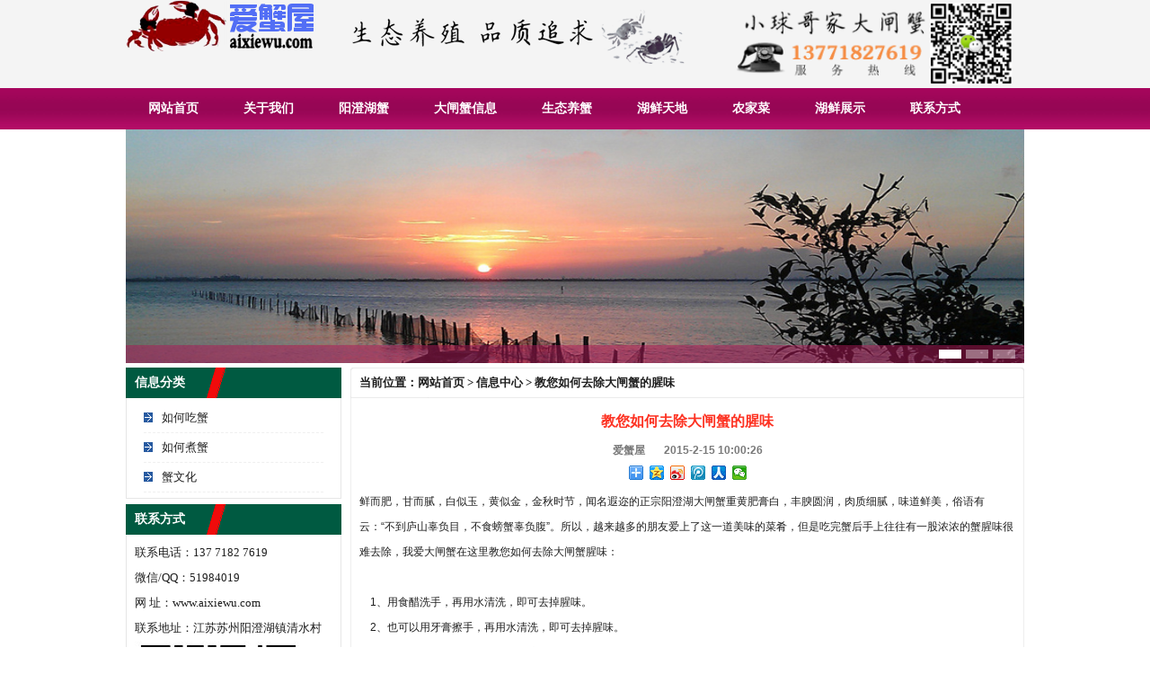

--- FILE ---
content_type: text/html
request_url: http://www.aixiewu.com/news_detail.asp?id=119
body_size: 3687
content:

<!DOCTYPE html PUBLIC "-//W3C//DTD XHTML 1.0 Transitional//EN" "http://www.w3.org/TR/xhtml1/DTD/xhtml1-transitional.dtd">
<html xmlns="http://www.w3.org/1999/xhtml">
<head>
<meta http-equiv="X-UA-Compatible" content="IE=7" />
<meta http-equiv="Content-Type" content="text/html; charset=gb2312" />
<link href="style/index.css" type="text/css" rel="stylesheet" />
<script type="text/javascript" src="js/jquery.min.js"></script>
<script type="text/javascript" src="js/public.js"></script>
<script type="text/javascript" src="js/slideplay.js"></script>
<title>教您如何去除大闸蟹的腥味_爱蟹屋-介绍阳澄湖大闸蟹的网站-www.aixiewu.com</title>
</head>
<body>
<!--[if lte IE 6]>
<script src="js/DD_belatedPNG_0.0.8a.js" type="text/javascript"></script>
    <script type="text/javascript">
        DD_belatedPNG.fix('div, ul, img, li, input , a');
    </script>
<![endif]-->
<div id="head">
  <div class="logo">
    <div class="logo_l"> <img src="upLoadFile/20139265891.png" title="爱蟹屋"> </div>
   <div class="logo_l"> <img src="images/yhx98.png" width="380" height="72" title="只为养好蟹"></div>
   <div class="logo_r"> <img src="upLoadFile/20139469082.png" width="320" height="98" title="阳澄湖大闸蟹订购电话"></div>
    <div class="clear"></div>
  </div>
</div>
<div class="nav_c">
  <div class="nav_cc">
    <ul class="nav">
      
<li class="nav_li"><a href="http://www.aixiewu.com/index.html" target="_self" class="menu" title="网站首页">网站首页</a>
</li>
</li>

<li class="nav_li"><a href="http://www.aixiewu.com/about.html" target="_self" class="menu" title="关于我们">关于我们</a>
</li>
</li>

<li class="nav_li"><a href="http://www.aixiewu.com/yangchenghuxie.html" target="_self" class="menu" title="阳澄湖蟹">阳澄湖蟹</a>
</li>
</li>

<li class="nav_li"><a href="http://www.aixiewu.com/news.asp" target="_self" class="menu" title="大闸蟹信息">大闸蟹信息</a>

<ul class="sub_nav">
  
  <li><a href="http://www.aixiewu.com/news.asp?id=1" target="_self">如何吃蟹</a></li>

  <li><a href="http://www.aixiewu.com/news.asp?id=3" target="_self">如何煮蟹</a></li>

  <li><a href="http://www.aixiewu.com/news.asp?id=6" target="_self">蟹文化</a></li>

</ul>

</li>

<li class="nav_li"><a href="http://www.aixiewu.com/yangxie.html" target="_self" class="menu" title="生态养蟹">生态养蟹</a>
</li>
</li>

<li class="nav_li"><a href="http://www.aixiewu.com/hxtd.asp" target="_self" class="menu" title="湖鲜天地">湖鲜天地</a>
</li>
</li>

<li class="nav_li"><a href="http://www.aixiewu.com/nongjiacai.html" target="_self" class="menu" title="农家菜">农家菜</a>
</li>
</li>

<li class="nav_li"><a href="http://www.aixiewu.com/common.asp?id=19" target="_self" class="menu" title="湖鲜展示">湖鲜展示</a>
</li>
</li>

<li class="nav_li"><a href="http://www.aixiewu.com/contact.html" target="_self" class="menu" title="联系方式">联系方式</a>
</li>
</li>

    </ul>
  </div>
</div>
<div id="flash">
  <div id="focus">
    <ul>
      
       <li><a href="http://www.aixiewu.com" target="_blank"><img src="/uploadfile/201012/20101204003812696.jpg" alt="阳澄湖大晚霞美景" width="980" height="350"/></a></li>
       
       <li><a href="http://www.aixiewu.com" target="_blank"><img src="/uploadfile/201012/20101204132929762.jpg" alt="阳澄湖大闸蟹" width="980" height="350"/></a></li>
       
       <li><a href="http://www.aixiewu.com" target="_blank"><img src="/uploadfile/201012/20101204130217392.jpg" alt="阳澄湖大闸蟹养殖场" width="980" height="350"/></a></li>
       
    </ul>
    <div class="clear"></div>
  </div>  
</div>
<link rel="shortcut icon" href="favicon.ico" type="image/x-icon">
<div id="dc">
  <div class="dc_l">
    <div class="dc_l_t"><h3>信息分类</h3></div>
    <div class="dc_l_c">
      <div class="dc_l_c_c">
        <ul>
          <li><a href="news.asp?id=1" title="如何吃蟹">如何吃蟹</a> </li><li><a href="news.asp?id=3" title="如何煮蟹">如何煮蟹</a> </li><li><a href="news.asp?id=6" title="蟹文化">蟹文化</a> </li>
        </ul>
      </div>
    </div>
    <div class="dc_l_t"><h3>联系方式</h3></div>
    <div class="dc_l_c">
<div class="dc_l_c_cc">
      <ul>
          
<li>联系电话：137 7182 7619</li>
<li>微信/QQ：51984019 </li>
<li>网  址：<a href="http://www.aixiewu.com" title="爱蟹屋">www.aixiewu.com</a></li>
<li>联系地址：江苏苏州阳澄湖镇清水村</li>

<li><img src="images/wx002.jpg"  border="0" title="微信咨询"></li>

        </ul>
      </div>
    </div>
  </div>
  <div class="dc_r">
    <div class="dc_r_t"><h3>当前位置：<a href="http://www.aixiewu.com/index.asp" target="_self">网站首页</a> > <a href="http://www.aixiewu.com/news.asp" target="_self">信息中心</a> > 教您如何去除大闸蟹的腥味</h3></div>
    <div class="dc_r_c">
      <div class="dc_r_c_c">
        <div class="dc_title">教您如何去除大闸蟹的腥味</div>
        <div class="dc_line">爱蟹屋 &nbsp;&nbsp;  &nbsp;&nbsp; 2015-2-15 10:00:26<div style="text-align:cennter; padding-left:300px;"><div class="bdsharebuttonbox"><a href="#" class="bds_more" data-cmd="more"></a><a href="#" class="bds_qzone" data-cmd="qzone" title="分享到QQ空间"></a><a href="#" class="bds_tsina" data-cmd="tsina" title="分享到新浪微博"></a><a href="#" class="bds_tqq" data-cmd="tqq" title="分享到腾讯微博"></a><a href="#" class="bds_renren" data-cmd="renren" title="分享到人人网"></a><a href="#" class="bds_weixin" data-cmd="weixin" title="分享到微信"></a></div>
<script>window._bd_share_config={"common":{"bdSnsKey":{},"bdText":"","bdMini":"2","bdPic":"","bdStyle":"0","bdSize":"16"},"share":{}};with(document)0[(getElementsByTagName('head')[0]||body).appendChild(createElement('script')).src='http://bdimg.share.baidu.com/static/api/js/share.js?v=89860593.js?cdnversion='+~(-new Date()/36e5)];</script> </div></div>
        <div class="dc_dc">
          <p>
	鲜而肥，甘而腻，白似玉，黄似金，金秋时节，闻名遐迩的正宗阳澄湖大闸蟹重黄肥膏白，丰腴圆润，肉质细腻，味道鲜美，俗语有云：“不到庐山辜负目，不食螃蟹辜负腹”。所以，越来越多的朋友爱上了这一道美味的菜肴，但是吃完蟹后手上往往有一股浓浓的蟹腥味很难去除，我爱大闸蟹在这里教您如何去除大闸蟹腥味：<br />
&nbsp;<br />
&nbsp;&nbsp;&nbsp; 1、用食醋洗手，再用水清洗，即可去掉腥味。
</p>
<p>
	&nbsp;&nbsp;&nbsp; 2、也可以用牙膏擦手，再用水清洗，即可去掉腥味。
</p>
<p>
	&nbsp;&nbsp;&nbsp; 3、用茶水洗手或者用泡过的茶叶擦洗均可以去除异味。
</p>
<p>
	&nbsp;&nbsp;&nbsp; 4、用柠檬汁或者柠檬片去醒味。
</p>
<p>
	&nbsp;&nbsp;&nbsp; 5、也可以用牙膏擦手，再用水清洗，即可去掉腥味。
</p>
<p>
	&nbsp;&nbsp;&nbsp; 6、用白酒擦洗，再用水清洗，即可去掉腥味。
</p>
       
        </div>
        <div class="dc_foot"></div>
<p align="center">
					<img alt="" src="images/sph.jpg" /> 
				</p>

 <p  align="center">
<span style="font-size:16px;">扫码关注小球哥家大闸蟹视频号，了解更多</span> 
</p>


				</p>
      </div>
    </div>
  </div>
  <div class="clear"></div>

</div>
<div id="foot">
  <div class="link">
    <div align="center"><a href="http://www.aixiewu.com/index.html" title="正宗阳澄湖大闸蟹">网站首页</a> <a href="http://www.aixiewu.com/about.html" title="关于我们">关于我们</a> <a href="http://www.aixiewu.com/yangchenghuxie.html" title="阳澄湖蟹">阳澄湖蟹</a> <a href="http://www.aixiewu.com/news.asp" title="信息中心">信息中心</a>  <a href="http://www.aixiewu.com/yangxie.html" title="生态养蟹">生态养蟹</a>  <a href="http://www.aixiewu.com/hxtd.asp" title="湖鲜天地">湖鲜天地</a>  <a href="http://www.aixiewu.com/nongjiacai.html" title="农家菜肴">农家菜肴</a>  <a href="http://www.aixiewu.com/common.asp?id=19" title="湖鲜展示">湖鲜展示</a>  <a href="http://www.aixiewu.com/contact.html" title="联系方式">联系方式</a> </div>
  </div>
  <div class="foot">
    <div class="f_l">
      <img src="images/copy.jpg" />
    </div>
    <div class="f_r">
      <div class="f_r_dc">联系电话：137 7182 7619  &nbsp; &nbsp;联系地址：江苏苏州阳澄湖镇清水村   &nbsp; &nbsp;微信：51984019</div>
<div class="f_r_dc">爱蟹屋 版权所有 Copyright &copy;2014-2021 aixiewu.com All Rights Reserved  &nbsp;&nbsp; </div> 
<p>苏ICP备14048757-2号&nbsp; <script type="text/javascript">var cnzz_protocol = (("https:" == document.location.protocol) ? " https://" : " http://");document.write(unescape("%3Cspan id='cnzz_stat_icon_1256895080'%3E%3C/span%3E%3Cscript src='" + cnzz_protocol + "s95.cnzz.com/z_stat.php%3Fid%3D1256895080' type='text/javascript'%3E%3C/script%3E"));</script></p>
    </div>
    <div class="clear"></div>
  </div>
</div>
</body>
</html>


--- FILE ---
content_type: text/css
request_url: http://www.aixiewu.com/style/index.css
body_size: 3434
content:
@charset "gb2312";
/*  */
*{ margin:0px; padding:0px;}
body{ font-size:12px; font-family:"宋体"; color:#1F1F1F;}
ul,li{ list-style:none;}
dt span.bt{ float:left; margin-left:15px; font:bold 14px/34px "Microsoft Yahei"; color:#ffffff;}
dt span.mor{ float:right; margin-right:6px; line-height:34px; color:#ffffff;}
dt span.mor a{color:#7b0344;}
dt span.bt1{ float:left; margin-left:15px; font:bold 14px/34px "宋体"; color:#005a41;}
dt span.mor1{ float:right; margin-right:10px; line-height:34px; color:#ffffff;}
dt span.mor1 a{color:#005a41;}
a{ color:#1F1F1F; text-decoration:none;}
table{border-collapse:collapse;border-spacing:0;}
a:visited{ color:#1F1F1F;}
a:hover{ color:#FF0000;}
.clear{ clear:both;}
img{ border:0px; vertical-align:bottom;}
#top{ width:100%; height:30px; overflow:hidden; background:url(../images/top_bg.jpg) repeat-x;}
.top{ width:1000px; margin:0px auto; text-align:right; line-height:30px;}
#head{ width:100%; overflow:hidden; background-color:#f4f4f4;}
.logo{ width:1000px; margin:0px auto; font-size:0px; overflow:hidden;}
.logo_l{ float:left;}
.logo_r{ float:right;}
.nav_c{ width:100%; height:46px; background:url(../images/nav_bg.jpg) repeat-x; overflow:hidden;}
.nav_cc{ }
.nav{width:1000px;height:46px;margin:0 auto;line-height:46px;font-family:"微软雅黑";}
.nav li{float:left;}
.nav li a{display:block; padding:0px 25px; text-align:center;font-size:14px;font-weight:bold;color:#fff; overflow:hidden;}
.nav li a:hover, .nav li a:hover.on{ background-color:#aa153d;text-decoration:none;}
.nav li a.on{background:#aa153d;}

.nav li:hover.on{background:#0f3d4c;text-decoration:none;}
.nav li ul{display:none;position:absolute;z-index:9999;} 
.nav .sub_nav li{float:none;position:relative;line-height:20px;_display:inline; border:0; list-style:none; overflow:hidden;} 
.nav .sub_nav li a{display:block; padding:6px 27px 6px 27px;background:#aa153d;text-align:center;font-weight:normal;font-size:13px;color:#ffffff;  overflow:hidden;}
.nav .sub_nav li a:hover{ color:#ffffff;}
#banner{ width:1000px; margin:0px auto; font-size:0px;}
#focus{ width:1000px; margin:0px auto;}
#focus{width:1000px;height:260px;position:relative;overflow:hidden;}
#flash{ width:100%; margin:0px auto;}
#focus ul{position:absolute;}
#focus ul li{height:260px;position:relative;float:left;background:#000;overflow:hidden;}
#focus ul li div{position:absolute;}
#focus ul li img{width:1000px;height:260px;}
#focus .btnBg{width:1000px;height:20px;position:absolute;left:0;bottom:0;background:#AF1657;}
#focus .btn{height:10px;padding:5px 10px;position:absolute;right:0;bottom:0;text-align:right;}
#focus .btn span{width:25px;height:10px;margin-left:5px;background:#fff;display:inline-block;cursor:pointer;_display:inline;_zoom:1;_font-size:0;}
#focus .btn span.on{background:#fff;}
#focus .pre{left:0;}
#focus .next{right:0;background-position:right top;}
#about{ width:1000px; margin:3px auto;}
.a_l{ width:280px; float:left; margin-right:10px;}
.a_l_t{ width:100%; height:34px; background:url(../images/a_l_t.jpg) no-repeat; overflow:hidden;}
.a_l_c{ width:278px; height:165px; border:1px #E6E6E6 solid; border-top-style:none; overflow:hidden;}
.a_l_c_c{ width:268px; margin:5px; overflow:hidden;}
.a_l_c_c li{ line-height:26px;}
.a_l_c_c li span{ background:url(../images/j.gif) no-repeat 6px 8px; color:#666666; display:block; padding:0 0 0 18px;}
.a_l_cc{ width:278px; height:185px; border:1px #E6E6E6 solid; background-color:#f4f4f4;  border-top-style:none; overflow:hidden;}
.a_l_cc_c{ width:260px; margin:6px 9px; overflow:hidden;}
.a_l_cc_c li{ line-height:28px; padding-left:16px; background:url(../images/a.gif) no-repeat 0px 8px;  border-bottom:1px #EAEAEA dotted;}
.a_c{ width:490px; float:left; margin-right:10px;}
.a_c_t{ width:100%; height:34px; background:url(../images/a_c_t.jpg) no-repeat; overflow:hidden;}
.a_c_c{ width:488px; height:165px; border:1px #E6E6E6 solid; border-top-style:none; overflow:hidden;}
.a_nbox{ width:478px; margin:5px; overflow:hidden;}
.a_n_l{ width:210px; float:left; margin-right:14px; font-size:0;}
.a_n_r{ width:254px; float:right;}
.a_n_r li{ line-height:26px;}
.a_r{ width:210px; float:right;}
.a_r_t{ width:100%; height:34px; background:url(../images/a_r_t.jpg) no-repeat; overflow:hidden;}
.a_r_c{ width:208px; height:170px; border:1px #EFEFEF solid;  border-top-style:none; overflow:hidden;}
.a_r_c .pic{ width:196px; margin:4px 6px; overflow:hidden; font-size:0px;}




#pic{ width:990px; margin:4px auto; font-size:0px;}
.pic_l{ width:240px; float:left; margin-right:10px;}
.pic_r{ width:740px; float:right;}
#case{ width:1000px; margin:2px auto;}
.case_t{ width:100%; height:34px; background:url(../images/case_t.jpg) no-repeat;}
.case_c{ width:998px; border:1px #E6E6E6 solid; background-color:#f4f4f4;  border-top-style:none; overflow:hidden;}
.marginbtm10{ margin-bottom:10px;}
.caseShow{ height:160px; width:998px; background-repeat:no-repeat; overflow:hidden;}
.caseShow .leftarrow{ width:38px; height:99px; background-image:url(../images/aa.png); float:left; margin-top:20px; cursor:pointer}
.caseShow .centerCase{width:922px; float:left; padding-top:10px; overflow:hidden; height:160px;}
.caseShow .rightarrow{ width:38px; height:99px; background-image:url(../images/aa.png); float:left; margin-top:20px; background-position:0 99px;cursor:pointer}
.ulIndexCase{ width:920px;}
.ulIndexCase li{ width:162px; margin:5px 11px 0px 11px; text-align:center; float:left; display:inline;}
.ulIndexCase li img{ padding:1px; border:solid 1px #CCC;}
.ulIndexCase li p{ text-align:center; padding:6px 0px;}

#src{ width:1000px; margin:5px auto;}
.src_l{ width:280px; float:left; margin-right:10px;}
.src_r{ width:710px; float:right;}
.src_r_t{ width:100%; height:34px; background:url(../images/s_r_t.jpg) no-repeat;}
.src_r_c{ width:708px; border:1px #E6E6E6 solid;  border-top-style:none; overflow:hidden;}
.src_r_cc{ width:700px; height:153px; margin:6px 4px; overflow:hidden;}

#src .run{ width:700px;margin:0px auto;overflow:hidden;}
#src table td div.s{float:left;width:212px;height:144px;display:inline;background:url(../images/teacher.jpg) no-repeat;margin:0px 6px;padding:5px 5px 4px;cursor:pointer;}
#src table td div.s div.pics{float:left;width:112px;height:144px;}
#src table td div.s div.pics img{border:1px solid #e5e5e5;padding:1px;background:#fff;}
#src table td div.s div.infos{float:right;width:94px;height:144px;}
#src table td div.s div.infos p{white-space:normal;word-break:break-all; line-height:24px;}
#src table td div.s div.infos p span.item{color:#1da0d0;font-weight:bold;}
#src table td div.s div.infos p span.position{color:#ff9000;font-weight:bold;}

#cont{ width:1000px; margin:5px auto;}
.c_l{ width:280px; float:left; margin-right:10px;}
.c_c{ width:350px; float:left; margin-right:10px;}
.c_r{ width:350px; float:right;}
.c_r_t{ width:100%; height:34px; background:url(../images/c_c_t.gif) no-repeat; overflow:hidden;}
.c_r_c{ width:100%;  height:185px; overflow:hidden; background-color:#FAFAFA;}
.c_r_c_c{ width:330px; margin:6px 10px; overflow:hidden;}
.c_r_c_c li{ font:13px/28px "Microsoft Yahei"; background:url(../images/e.gif) no-repeat 0px 8px; border-bottom:1px #EAEAEA dotted; padding-left:18px; overflow:hidden;}
.c_t_c_c li span{ float:right; color:#9A9A9A;}
#foot{ width:100%; background-color:#840447; overflow:hidden;}
.link{ width:1000px; height:34px; margin:5px auto; overflow:hidden; line-height:30px; font-family:"宋体"; border-bottom:1px #696969 dashed;}
.link span{ font:bold 13px/34px "宋体"; color:#AAAAAA;}
.link a{ margin:0px 8px; color:#AAAAAA;}
.link a:visited{ color:#AAAAAA;}
.link a:hover{ color:#AAAAAA;}
.foot{ width:1000px; margin:6px auto; overflow:hidden; color:#FFFFFF; font-family:"Microsoft Yahei";}
.f_l{ width:240px; float:left; margin-right:20px; font-size:0px;}
.f_r{ width:730px; float:right;}
.f_r_dc{ line-height:26px;}

#dc{ width:1000px; margin:5px auto;}
.dc_l{ width:240px; float:left; margin-right:10px;}
.dc_l_t{ width:100%; height:34px; background:url(../images/dc_l_t.gif) no-repeat; overflow:hidden;}
.dc_l_t h3{ font:bold 14px/34px "Microsoft Yahei"; padding-left:10px; color:#FFFFFF;}
.dc_l_c{ width:238px; border:1px #E6E6E6 solid; border-top-style:none; margin-bottom:6px; overflow:hidden;}
.dc_l_c_c{ width:200px; margin:6px 19px; overflow:hidden;}
.dc_l_c_c li{ line-height:32px; font:13px/32px "Microsoft Yahei"; border-bottom:1px #EFEFEF dashed; background:url(../images/b.gif) no-repeat 0px 10px; padding-left:20px;}
.dc_l_c_cc{ width:220px; margin:6px 9px; overflow:hidden;}
.dc_l_c_cc li{ line-height:32px; font:13px/28px "Microsoft Yahei"; }
.dc_r{ width:750px; float:right;}
.dc_r_t{ width:100%; height:34px; background:url(../images/dc_r_t.gif) no-repeat;}
.dc_r_t h3{ font:bold 13px/34px "宋体"; padding-left:10px;}
.dc_r_c{ width:748px; border:1px #EEEEEE solid; border-top-style:none; margin-bottom:6px; overflow:hidden;}
.dc_r_c_c{ width:730px; margin:9px; overflow:hidden;}
.dc_title{ width:100%; text-align:center; font:bold 16px/34px "Microsoft Yahei"; color:#FD3222;}
.dc_line{ width:100%; text-align:center; font:bold 12px/22px Arial, Helvetica, sans-serif; margin:4px auto; overflow:hidden; color:#797979;}
.dc_dc{ width:100%; font:12px/28px Arial, Helvetica, sans-serif;}
.dc_dc em{ font-style:normal;}
.dc_foot{ width:100%; text-align:right; font:12px/24px Arial, Helvetica, sans-serif;}

/*分页列表*/
.dc_list{ width:730px; margin:9px; overflow:hidden;}
.dc_list li{ border-bottom:1px #DFDFDF dotted; height:34px; font:13px/34px "Microsoft Yahei"; background:url(../images/c.gif) no-repeat 0px 10px; padding-left:20px;}
.dc_list li span{ float:right;}

/*case list*/
.dc_clist{ width:720px; margin:9px 14px; overflow:hidden;}
.dc_cbox{ width:126px; float:left; margin-left:15px; margin-bottom:15px; position: relative; display:inline;}
.dc_cbox .title{ width:100%; text-align:center;}
.dc_cbox img{ border:1px #E1E1E1 solid; padding:3px;}
.dc_cbox a .more{ position:absolute; right:4px; bottom:4px; font-size:12px; color:#fff; background:#000;padding:5px 10px;filter:alpha(opacity=65);opacity:0.65; -moz-opacity:0.65;-khtml-opacity: 0.65;opacity: 0.6;

-ms-filter: "progid:DXImageTransform.Microsoft.Alpha(Opacity=65)"; /*--IE 8 Transparency--*/
}
.dc_cbox a:hover .title{ display:block; font-size:12px; background:#111;filter:alpha(opacity=75);opacity:.75;
-ms-filter: "progid:DXImageTransform.Microsoft.Alpha(Opacity=75)"; /*--IE 8 Transparency--*/color:#fff; position:absolute; bottom:4px; left:4px;
padding:6px 0px; margin:0; width:122px; border-top:1px solid #999;}
.dc_cbox a:hover .title strong{ display:block; font-size:13px;}
.dc_cbox a .title {display: none; }
.dc_cbox a:hover .more { visibility: hidden;}

/**/
.dc_vlist{ width:730px; margin:9px; overflow:hidden;}
.dc_v_t{ font:bold 14px/30px Arial, Helvetica, sans-serif; color:#FF4435;}
.dc_v_t span{ float:right; color:#C5C5C5; font-size:12px;}
.dc_v_c{ font:13px/24px Arial, Helvetica, sans-serif; color:#6C6C6C;}
.dc_v_line{ width:100%; height:1px; border-bottom:1px #BFBFBF dotted; font-size:0px; overflow:hidden; margin-bottom:10px;}

.tablecss{width:100%; margin:10px auto;}
.tablecss th, .tablecss td{border:1px solid #F2F2F2;}
.tablecss th{background:#EEF7FF;width:158px;text-align:right;font-size:14px;font-weight:normal;padding:8px 0 8px 10px;color:#000;}
.tablecss td{background:#fff;padding:8px 0 8px 10px;}
.tablecss em{color:#FF0000;margin:0 5px;}